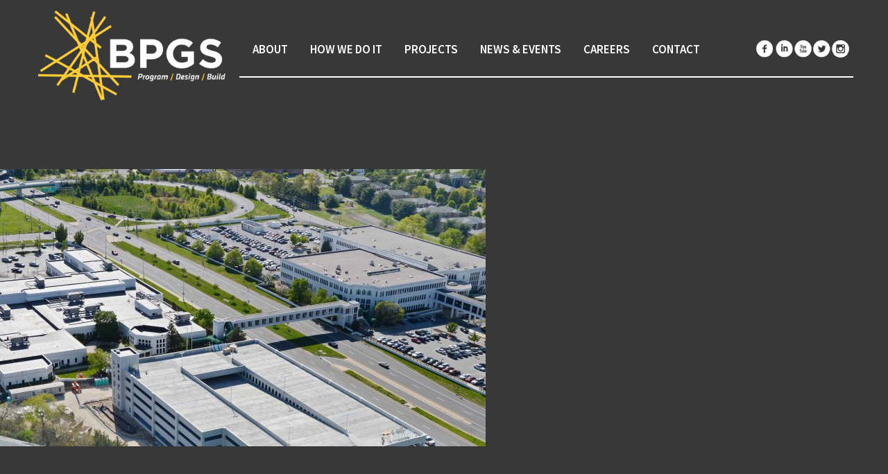

--- FILE ---
content_type: text/html; charset=UTF-8
request_url: https://bpgsconstruction.com/tag/construction-newark-delaware/
body_size: 10203
content:
<!doctype html>
<html lang="en-US" class="no-js">
	<head>
		<meta charset="UTF-8">
		<title>Construction Newark Delaware Archives - BPGS Construction : BPGS Construction</title>

        <link href="https://bpgsconstruction.com/wp-content/themes/bpgs/images/favicon.ico" rel="shortcut icon" type="image/x-icon">
        <link href="https://bpgsconstruction.com/wp-content/themes/bpgs/images/favicon.ico" rel="icon" type="image/x-icon">

		<meta http-equiv="X-UA-Compatible" content="IE=edge">
		<meta name="viewport" content="width=device-width,initial-scale=1.0">
		<meta name="description" content="BPGS Construction LLC (BPGS) is a multi-disciplined construction management and general contracting affiliate of The Buccini/Pollin Group">

		<meta name='robots' content='index, follow, max-image-preview:large, max-snippet:-1, max-video-preview:-1' />

	<!-- This site is optimized with the Yoast SEO plugin v25.7 - https://yoast.com/wordpress/plugins/seo/ -->
	<link rel="canonical" href="https://bpgsconstruction.com/tag/construction-newark-delaware/" />
	<meta property="og:locale" content="en_US" />
	<meta property="og:type" content="article" />
	<meta property="og:title" content="Construction Newark Delaware Archives - BPGS Construction" />
	<meta property="og:url" content="https://bpgsconstruction.com/tag/construction-newark-delaware/" />
	<meta property="og:site_name" content="BPGS Construction" />
	<meta name="twitter:card" content="summary_large_image" />
	<meta name="twitter:site" content="@bpgs_" />
	<script type="application/ld+json" class="yoast-schema-graph">{"@context":"https://schema.org","@graph":[{"@type":"CollectionPage","@id":"https://bpgsconstruction.com/tag/construction-newark-delaware/","url":"https://bpgsconstruction.com/tag/construction-newark-delaware/","name":"Construction Newark Delaware Archives - BPGS Construction","isPartOf":{"@id":"https://bpgsconstruction.com/#website"},"primaryImageOfPage":{"@id":"https://bpgsconstruction.com/tag/construction-newark-delaware/#primaryimage"},"image":{"@id":"https://bpgsconstruction.com/tag/construction-newark-delaware/#primaryimage"},"thumbnailUrl":"https://bpgsconstruction.com/wp-content/uploads/2016/02/DSC_0799.jpg","breadcrumb":{"@id":"https://bpgsconstruction.com/tag/construction-newark-delaware/#breadcrumb"},"inLanguage":"en-US"},{"@type":"ImageObject","inLanguage":"en-US","@id":"https://bpgsconstruction.com/tag/construction-newark-delaware/#primaryimage","url":"https://bpgsconstruction.com/wp-content/uploads/2016/02/DSC_0799.jpg","contentUrl":"https://bpgsconstruction.com/wp-content/uploads/2016/02/DSC_0799.jpg","width":4556,"height":2057},{"@type":"BreadcrumbList","@id":"https://bpgsconstruction.com/tag/construction-newark-delaware/#breadcrumb","itemListElement":[{"@type":"ListItem","position":1,"name":"Home","item":"https://bpgsconstruction.com/"},{"@type":"ListItem","position":2,"name":"Construction Newark Delaware"}]},{"@type":"WebSite","@id":"https://bpgsconstruction.com/#website","url":"https://bpgsconstruction.com/","name":"BPGS Construction","description":"BPGS Construction LLC (BPGS) is a multi-disciplined construction management and general contracting affiliate of The Buccini/Pollin Group","publisher":{"@id":"https://bpgsconstruction.com/#organization"},"potentialAction":[{"@type":"SearchAction","target":{"@type":"EntryPoint","urlTemplate":"https://bpgsconstruction.com/?s={search_term_string}"},"query-input":{"@type":"PropertyValueSpecification","valueRequired":true,"valueName":"search_term_string"}}],"inLanguage":"en-US"},{"@type":"Organization","@id":"https://bpgsconstruction.com/#organization","name":"BPGS Construction","url":"https://bpgsconstruction.com/","logo":{"@type":"ImageObject","inLanguage":"en-US","@id":"https://bpgsconstruction.com/#/schema/logo/image/","url":"https://bpgsconstruction.com/wp-content/uploads/2025/01/BPGS_Logo_4c.png","contentUrl":"https://bpgsconstruction.com/wp-content/uploads/2025/01/BPGS_Logo_4c.png","width":2550,"height":3300,"caption":"BPGS Construction"},"image":{"@id":"https://bpgsconstruction.com/#/schema/logo/image/"},"sameAs":["https://www.facebook.com/BPGSConstruction","https://x.com/bpgs_"]}]}</script>
	<!-- / Yoast SEO plugin. -->


<link rel='dns-prefetch' href='//ajax.googleapis.com' />
<link rel='dns-prefetch' href='//cdnjs.cloudflare.com' />
<link rel='dns-prefetch' href='//maxcdn.bootstrapcdn.com' />

		<!-- This site uses the Google Analytics by MonsterInsights plugin v9.11.1 - Using Analytics tracking - https://www.monsterinsights.com/ -->
							<script src="//www.googletagmanager.com/gtag/js?id=G-SS9Z51VREN"  data-cfasync="false" data-wpfc-render="false" type="text/javascript" async></script>
			<script data-cfasync="false" data-wpfc-render="false" type="text/javascript">
				var mi_version = '9.11.1';
				var mi_track_user = true;
				var mi_no_track_reason = '';
								var MonsterInsightsDefaultLocations = {"page_location":"https:\/\/bpgsconstruction.com\/tag\/construction-newark-delaware\/"};
								if ( typeof MonsterInsightsPrivacyGuardFilter === 'function' ) {
					var MonsterInsightsLocations = (typeof MonsterInsightsExcludeQuery === 'object') ? MonsterInsightsPrivacyGuardFilter( MonsterInsightsExcludeQuery ) : MonsterInsightsPrivacyGuardFilter( MonsterInsightsDefaultLocations );
				} else {
					var MonsterInsightsLocations = (typeof MonsterInsightsExcludeQuery === 'object') ? MonsterInsightsExcludeQuery : MonsterInsightsDefaultLocations;
				}

								var disableStrs = [
										'ga-disable-G-SS9Z51VREN',
									];

				/* Function to detect opted out users */
				function __gtagTrackerIsOptedOut() {
					for (var index = 0; index < disableStrs.length; index++) {
						if (document.cookie.indexOf(disableStrs[index] + '=true') > -1) {
							return true;
						}
					}

					return false;
				}

				/* Disable tracking if the opt-out cookie exists. */
				if (__gtagTrackerIsOptedOut()) {
					for (var index = 0; index < disableStrs.length; index++) {
						window[disableStrs[index]] = true;
					}
				}

				/* Opt-out function */
				function __gtagTrackerOptout() {
					for (var index = 0; index < disableStrs.length; index++) {
						document.cookie = disableStrs[index] + '=true; expires=Thu, 31 Dec 2099 23:59:59 UTC; path=/';
						window[disableStrs[index]] = true;
					}
				}

				if ('undefined' === typeof gaOptout) {
					function gaOptout() {
						__gtagTrackerOptout();
					}
				}
								window.dataLayer = window.dataLayer || [];

				window.MonsterInsightsDualTracker = {
					helpers: {},
					trackers: {},
				};
				if (mi_track_user) {
					function __gtagDataLayer() {
						dataLayer.push(arguments);
					}

					function __gtagTracker(type, name, parameters) {
						if (!parameters) {
							parameters = {};
						}

						if (parameters.send_to) {
							__gtagDataLayer.apply(null, arguments);
							return;
						}

						if (type === 'event') {
														parameters.send_to = monsterinsights_frontend.v4_id;
							var hookName = name;
							if (typeof parameters['event_category'] !== 'undefined') {
								hookName = parameters['event_category'] + ':' + name;
							}

							if (typeof MonsterInsightsDualTracker.trackers[hookName] !== 'undefined') {
								MonsterInsightsDualTracker.trackers[hookName](parameters);
							} else {
								__gtagDataLayer('event', name, parameters);
							}
							
						} else {
							__gtagDataLayer.apply(null, arguments);
						}
					}

					__gtagTracker('js', new Date());
					__gtagTracker('set', {
						'developer_id.dZGIzZG': true,
											});
					if ( MonsterInsightsLocations.page_location ) {
						__gtagTracker('set', MonsterInsightsLocations);
					}
										__gtagTracker('config', 'G-SS9Z51VREN', {"forceSSL":"true","link_attribution":"true"} );
										window.gtag = __gtagTracker;										(function () {
						/* https://developers.google.com/analytics/devguides/collection/analyticsjs/ */
						/* ga and __gaTracker compatibility shim. */
						var noopfn = function () {
							return null;
						};
						var newtracker = function () {
							return new Tracker();
						};
						var Tracker = function () {
							return null;
						};
						var p = Tracker.prototype;
						p.get = noopfn;
						p.set = noopfn;
						p.send = function () {
							var args = Array.prototype.slice.call(arguments);
							args.unshift('send');
							__gaTracker.apply(null, args);
						};
						var __gaTracker = function () {
							var len = arguments.length;
							if (len === 0) {
								return;
							}
							var f = arguments[len - 1];
							if (typeof f !== 'object' || f === null || typeof f.hitCallback !== 'function') {
								if ('send' === arguments[0]) {
									var hitConverted, hitObject = false, action;
									if ('event' === arguments[1]) {
										if ('undefined' !== typeof arguments[3]) {
											hitObject = {
												'eventAction': arguments[3],
												'eventCategory': arguments[2],
												'eventLabel': arguments[4],
												'value': arguments[5] ? arguments[5] : 1,
											}
										}
									}
									if ('pageview' === arguments[1]) {
										if ('undefined' !== typeof arguments[2]) {
											hitObject = {
												'eventAction': 'page_view',
												'page_path': arguments[2],
											}
										}
									}
									if (typeof arguments[2] === 'object') {
										hitObject = arguments[2];
									}
									if (typeof arguments[5] === 'object') {
										Object.assign(hitObject, arguments[5]);
									}
									if ('undefined' !== typeof arguments[1].hitType) {
										hitObject = arguments[1];
										if ('pageview' === hitObject.hitType) {
											hitObject.eventAction = 'page_view';
										}
									}
									if (hitObject) {
										action = 'timing' === arguments[1].hitType ? 'timing_complete' : hitObject.eventAction;
										hitConverted = mapArgs(hitObject);
										__gtagTracker('event', action, hitConverted);
									}
								}
								return;
							}

							function mapArgs(args) {
								var arg, hit = {};
								var gaMap = {
									'eventCategory': 'event_category',
									'eventAction': 'event_action',
									'eventLabel': 'event_label',
									'eventValue': 'event_value',
									'nonInteraction': 'non_interaction',
									'timingCategory': 'event_category',
									'timingVar': 'name',
									'timingValue': 'value',
									'timingLabel': 'event_label',
									'page': 'page_path',
									'location': 'page_location',
									'title': 'page_title',
									'referrer' : 'page_referrer',
								};
								for (arg in args) {
																		if (!(!args.hasOwnProperty(arg) || !gaMap.hasOwnProperty(arg))) {
										hit[gaMap[arg]] = args[arg];
									} else {
										hit[arg] = args[arg];
									}
								}
								return hit;
							}

							try {
								f.hitCallback();
							} catch (ex) {
							}
						};
						__gaTracker.create = newtracker;
						__gaTracker.getByName = newtracker;
						__gaTracker.getAll = function () {
							return [];
						};
						__gaTracker.remove = noopfn;
						__gaTracker.loaded = true;
						window['__gaTracker'] = __gaTracker;
					})();
									} else {
										console.log("");
					(function () {
						function __gtagTracker() {
							return null;
						}

						window['__gtagTracker'] = __gtagTracker;
						window['gtag'] = __gtagTracker;
					})();
									}
			</script>
							<!-- / Google Analytics by MonsterInsights -->
		<style id='wp-img-auto-sizes-contain-inline-css' type='text/css'>
img:is([sizes=auto i],[sizes^="auto," i]){contain-intrinsic-size:3000px 1500px}
/*# sourceURL=wp-img-auto-sizes-contain-inline-css */
</style>
<style id='wp-emoji-styles-inline-css' type='text/css'>

	img.wp-smiley, img.emoji {
		display: inline !important;
		border: none !important;
		box-shadow: none !important;
		height: 1em !important;
		width: 1em !important;
		margin: 0 0.07em !important;
		vertical-align: -0.1em !important;
		background: none !important;
		padding: 0 !important;
	}
/*# sourceURL=wp-emoji-styles-inline-css */
</style>
<style id='wp-block-library-inline-css' type='text/css'>
:root{--wp-block-synced-color:#7a00df;--wp-block-synced-color--rgb:122,0,223;--wp-bound-block-color:var(--wp-block-synced-color);--wp-editor-canvas-background:#ddd;--wp-admin-theme-color:#007cba;--wp-admin-theme-color--rgb:0,124,186;--wp-admin-theme-color-darker-10:#006ba1;--wp-admin-theme-color-darker-10--rgb:0,107,160.5;--wp-admin-theme-color-darker-20:#005a87;--wp-admin-theme-color-darker-20--rgb:0,90,135;--wp-admin-border-width-focus:2px}@media (min-resolution:192dpi){:root{--wp-admin-border-width-focus:1.5px}}.wp-element-button{cursor:pointer}:root .has-very-light-gray-background-color{background-color:#eee}:root .has-very-dark-gray-background-color{background-color:#313131}:root .has-very-light-gray-color{color:#eee}:root .has-very-dark-gray-color{color:#313131}:root .has-vivid-green-cyan-to-vivid-cyan-blue-gradient-background{background:linear-gradient(135deg,#00d084,#0693e3)}:root .has-purple-crush-gradient-background{background:linear-gradient(135deg,#34e2e4,#4721fb 50%,#ab1dfe)}:root .has-hazy-dawn-gradient-background{background:linear-gradient(135deg,#faaca8,#dad0ec)}:root .has-subdued-olive-gradient-background{background:linear-gradient(135deg,#fafae1,#67a671)}:root .has-atomic-cream-gradient-background{background:linear-gradient(135deg,#fdd79a,#004a59)}:root .has-nightshade-gradient-background{background:linear-gradient(135deg,#330968,#31cdcf)}:root .has-midnight-gradient-background{background:linear-gradient(135deg,#020381,#2874fc)}:root{--wp--preset--font-size--normal:16px;--wp--preset--font-size--huge:42px}.has-regular-font-size{font-size:1em}.has-larger-font-size{font-size:2.625em}.has-normal-font-size{font-size:var(--wp--preset--font-size--normal)}.has-huge-font-size{font-size:var(--wp--preset--font-size--huge)}.has-text-align-center{text-align:center}.has-text-align-left{text-align:left}.has-text-align-right{text-align:right}.has-fit-text{white-space:nowrap!important}#end-resizable-editor-section{display:none}.aligncenter{clear:both}.items-justified-left{justify-content:flex-start}.items-justified-center{justify-content:center}.items-justified-right{justify-content:flex-end}.items-justified-space-between{justify-content:space-between}.screen-reader-text{border:0;clip-path:inset(50%);height:1px;margin:-1px;overflow:hidden;padding:0;position:absolute;width:1px;word-wrap:normal!important}.screen-reader-text:focus{background-color:#ddd;clip-path:none;color:#444;display:block;font-size:1em;height:auto;left:5px;line-height:normal;padding:15px 23px 14px;text-decoration:none;top:5px;width:auto;z-index:100000}html :where(.has-border-color){border-style:solid}html :where([style*=border-top-color]){border-top-style:solid}html :where([style*=border-right-color]){border-right-style:solid}html :where([style*=border-bottom-color]){border-bottom-style:solid}html :where([style*=border-left-color]){border-left-style:solid}html :where([style*=border-width]){border-style:solid}html :where([style*=border-top-width]){border-top-style:solid}html :where([style*=border-right-width]){border-right-style:solid}html :where([style*=border-bottom-width]){border-bottom-style:solid}html :where([style*=border-left-width]){border-left-style:solid}html :where(img[class*=wp-image-]){height:auto;max-width:100%}:where(figure){margin:0 0 1em}html :where(.is-position-sticky){--wp-admin--admin-bar--position-offset:var(--wp-admin--admin-bar--height,0px)}@media screen and (max-width:600px){html :where(.is-position-sticky){--wp-admin--admin-bar--position-offset:0px}}

/*# sourceURL=wp-block-library-inline-css */
</style>
<style id='classic-theme-styles-inline-css' type='text/css'>
/*! This file is auto-generated */
.wp-block-button__link{color:#fff;background-color:#32373c;border-radius:9999px;box-shadow:none;text-decoration:none;padding:calc(.667em + 2px) calc(1.333em + 2px);font-size:1.125em}.wp-block-file__button{background:#32373c;color:#fff;text-decoration:none}
/*# sourceURL=/wp-includes/css/classic-themes.min.css */
</style>
<link rel='stylesheet' id='jquery-ui-style-css' href='https://ajax.googleapis.com/ajax/libs/jqueryui/1.11.4/themes/ui-darkness/jquery-ui.css?ver=1.11.4' media='all' />
<link rel='stylesheet' id='normalize-css' href='https://bpgsconstruction.com/wp-content/themes/bpgs/normalize.css?ver=1.0' media='all' />
<link rel='stylesheet' id='html5blank-css' href='https://bpgsconstruction.com/wp-content/themes/bpgs/style.css?ver=1.1' media='all' />
<link rel='stylesheet' id='font-awesome-css' href='//maxcdn.bootstrapcdn.com/font-awesome/4.7.0/css/font-awesome.min.css?ver=6.9' media='all' />
<script type="text/javascript" src="//ajax.googleapis.com/ajax/libs/jquery/1.10.2/jquery.min.js?ver=1.9.1" id="jquery-js"></script>
<script type="text/javascript" src="//cdnjs.cloudflare.com/ajax/libs/conditionizr.js/4.0.0/conditionizr.js?ver=4.0.0" id="conditionizr-js"></script>
<script type="text/javascript" src="//cdnjs.cloudflare.com/ajax/libs/modernizr/2.7.1/modernizr.min.js?ver=2.6.2" id="modernizr-js"></script>
<script type="text/javascript" src="https://bpgsconstruction.com/wp-content/themes/bpgs/js/scripts.js?ver=1.0.0" id="html5blankscripts-js"></script>
<script type="text/javascript" src="https://bpgsconstruction.com/wp-content/plugins/google-analytics-premium/assets/js/frontend-gtag.min.js?ver=9.11.1" id="monsterinsights-frontend-script-js" async="async" data-wp-strategy="async"></script>
<script data-cfasync="false" data-wpfc-render="false" type="text/javascript" id='monsterinsights-frontend-script-js-extra'>/* <![CDATA[ */
var monsterinsights_frontend = {"js_events_tracking":"true","download_extensions":"doc,pdf,ppt,zip,xls,docx,pptx,xlsx","inbound_paths":"[{\"path\":\"\\\/go\\\/\",\"label\":\"affiliate\"},{\"path\":\"\\\/recommend\\\/\",\"label\":\"affiliate\"}]","home_url":"https:\/\/bpgsconstruction.com","hash_tracking":"false","v4_id":"G-SS9Z51VREN"};/* ]]> */
</script>
<link rel="https://api.w.org/" href="https://bpgsconstruction.com/wp-json/" /><link rel="alternate" title="JSON" type="application/json" href="https://bpgsconstruction.com/wp-json/wp/v2/tags/35" /><link rel="icon" href="https://bpgsconstruction.com/wp-content/uploads/2025/03/Untitled-design-6-120x120.png" sizes="32x32" />
<link rel="icon" href="https://bpgsconstruction.com/wp-content/uploads/2025/03/Untitled-design-6-250x250.png" sizes="192x192" />
<link rel="apple-touch-icon" href="https://bpgsconstruction.com/wp-content/uploads/2025/03/Untitled-design-6-250x250.png" />
<meta name="msapplication-TileImage" content="https://bpgsconstruction.com/wp-content/uploads/2025/03/Untitled-design-6-400x400.png" />
		<script>
        // conditionizr.com
        // configure environment tests
        conditionizr.config({
            assets: 'https://bpgsconstruction.com/wp-content/themes/bpgs',
            tests: {}
        });
        </script>
		
		<!-- WAYPOINTS -->
		<script src="https://bpgsconstruction.com/wp-content/themes/bpgs/js/waypoints.min.js" type="text/javascript"></script>
		
		<!-- FANCYBOX -->
		<link rel="stylesheet" href="https://bpgsconstruction.com/wp-content/themes/bpgs/js/fancybox/jquery.fancybox.css" type="text/css" media="screen" />
		<script type="text/javascript" src="https://bpgsconstruction.com/wp-content/themes/bpgs/js/fancybox/jquery.fancybox.pack.js"></script>
		
		<!-- CUSTOMSELECT -->
		<script type="text/javascript" src="https://bpgsconstruction.com/wp-content/themes/bpgs/js/jquery.customSelect.js"></script>
		<script>
(function(i,s,o,g,r,a,m){i['GoogleAnalyticsObject']=r;i[r]=i[r]||function(){
(i[r].q=i[r].q||[]).push(arguments)},i[r].l=1*new Date();a=s.createElement(o),
m=s.getElementsByTagName(o)[0];a.async=1;a.src=g;m.parentNode.insertBefore(a,m)
})(window,document,'script','//www.google-analytics.com/analytics.js','ga');

ga('create', 'UA-44323624-13', 'auto');
ga('send', 'pageview');

</script>
	<meta name="generator" content="WP Rocket 3.20.3" data-wpr-features="wpr_preload_links wpr_desktop" /></head>
	
	

	<body class="archive tag tag-construction-newark-delaware tag-35 wp-theme-bpgs">
	
	
	


	<div data-rocket-location-hash="31ed476d1e4b5de7b130b556cedc66ca" class="header-page-back-small">
	

<header data-rocket-location-hash="b4ccbad8b4914572fdc10caf70fb06b4" class="header container">

	<div data-rocket-location-hash="8cf8b233c168af269a213b6e05d249f9" class="row">
	
		<div class="span25 header-left">
			<a href="https://bpgsconstruction.com" class="logo-img-container"><img src="https://bpgsconstruction.com/wp-content/themes/bpgs/images/bpgs-logo.png" alt="BPGS Construction" class="logo-img" /></a>
		</div>
		<div class="span75 white-bottom header-right">
			<nav>
				<ul id="menu-main-menu" class="menu"><li id="menu-item-176" class="mobile-menu menu-item menu-item-type-custom menu-item-object-custom menu-item-176"><a href="#">MENU</a></li>
<li id="menu-item-942" class="menu-item menu-item-type-custom menu-item-object-custom menu-item-has-children menu-item-942"><a>About</a>
<ul class="sub-menu">
	<li id="menu-item-207" class="menu-item menu-item-type-post_type menu-item-object-page menu-item-207"><a href="https://bpgsconstruction.com/who-we-are/">WHO WE ARE</a></li>
	<li id="menu-item-208" class="menu-item menu-item-type-post_type menu-item-object-page menu-item-208"><a href="https://bpgsconstruction.com/our-people/">Our People</a></li>
	<li id="menu-item-209" class="menu-item menu-item-type-post_type menu-item-object-page menu-item-209"><a href="https://bpgsconstruction.com/our-awards/">Our Awards</a></li>
</ul>
</li>
<li id="menu-item-177" class="menu-item menu-item-type-post_type menu-item-object-page menu-item-177"><a href="https://bpgsconstruction.com/our-services/">How We Do It</a></li>
<li id="menu-item-25" class="menu-item menu-item-type-post_type menu-item-object-page menu-item-25"><a href="https://bpgsconstruction.com/projects/">Projects</a></li>
<li id="menu-item-66" class="menu-item menu-item-type-post_type menu-item-object-page menu-item-66"><a href="https://bpgsconstruction.com/news-events/">News &#038; Events</a></li>
<li id="menu-item-413" class="menu-item menu-item-type-post_type menu-item-object-page menu-item-413"><a href="https://bpgsconstruction.com/careers/">Careers</a></li>
<li id="menu-item-153" class="menu-item menu-item-type-post_type menu-item-object-page menu-item-153"><a href="https://bpgsconstruction.com/contact/">Contact</a></li>
</ul>			</nav>
			
			<ul class="social-menu">
				<li><a href="https://www.facebook.com/BPGSConstruction" class="facebook" title="facebook" target="_blank"></a></li><li><a href="https://www.linkedin.com/company/bpgs-construction" class="linkedin" target="_blank" title="linkedin"></a></li><li><a href="https://www.youtube.com/channel/UC81cJhJcokGn-Flxl0PbaXg" class="youtube" title="youtube" target="_blank"></a></li><li><a href="https://twitter.com/BPGS_" class="twitter" title="twitter" target="_blank"></a></li><li><a href="http://instagram.com/bpgs_construction" class="instagram" title="instagram" target="_blank"></a></li>
			</ul>
			<div data-rocket-location-hash="02359f913691b0f71dccb921293d532c" class="clear"></div>	
		</div>	
		
		<div data-rocket-location-hash="efd4e198d77daa3e330951be43db3c6c" class="clear"></div>		
	</div>
	<div data-rocket-location-hash="6b920dfb11afd5a46fa4185dfca516ad" class="clear"></div>


</header>



<!-- END ALL IF/ELSE of CUSTOM POST TYPES OR HOME PAGE -->
<div data-rocket-location-hash="01a64480189459056b5a75addc559f5b" class="clear"></div>
</div>

<div data-rocket-location-hash="f23c790c66d2ad4c396dc3b22ad67deb" class="clear"></div>
	<main data-rocket-location-hash="585741541fe125dd899ae85a47e95029" role="main">
		<!-- section -->
		<section data-rocket-location-hash="e05e912452c7778a5d9bc2ae5a0d852d">

			<h1>Tag Archive: Construction Newark Delaware</h1>

			
	<!-- article -->
	<article data-rocket-location-hash="70cf1333f8297bd64d56721d3418f751" id="post-1401" class="post-1401 post type-post status-publish format-standard has-post-thumbnail hentry category-featured category-uncategorized tag-bpgs-construction tag-bpgs-construction-in-the-news tag-bpgs-construction-services tag-commercial-space-construction tag-construction-company tag-construction-jobs tag-construction-jobs-wilmington-de tag-construction-newark-delaware tag-construction-wilmington-de tag-energy-efficient">

		<!-- post thumbnail -->
					<a href="https://bpgsconstruction.com/team-completes-electrical-infrastructure-upgrade-for-jp-morgan-chase-bank-co-and-iron-hill-corporate-center/" title="Team Completes Electrical Infrastructure Upgrade for JP Morgan Chase Bank &#038; Co. and Iron Hill Corporate Center">
				<img src="https://bpgsconstruction.com/wp-content/uploads/2016/02/DSC_0799-700x400.jpg" class="attachment-news-banner size-news-banner wp-post-image" alt="" decoding="async" fetchpriority="high" />			</a>
				<!-- /post thumbnail -->

		<!-- post title -->
		<h1>
			<a href="https://bpgsconstruction.com/team-completes-electrical-infrastructure-upgrade-for-jp-morgan-chase-bank-co-and-iron-hill-corporate-center/" title="Team Completes Electrical Infrastructure Upgrade for JP Morgan Chase Bank &#038; Co. and Iron Hill Corporate Center">Team Completes Electrical Infrastructure Upgrade for JP Morgan Chase Bank &#038; Co. and Iron Hill Corporate Center</a>
		</h1>
		<!-- /post title -->

		<!-- post details -->
		<span class="date">February 9, 2016 6:43 pm</span>
		<!-- /post details -->

		<p>The BPGS Construction team has been eager to announce the completion of a significant and highly technical high voltage electrical... <a class="view-article" href="https://bpgsconstruction.com/team-completes-electrical-infrastructure-upgrade-for-jp-morgan-chase-bank-co-and-iron-hill-corporate-center/">View Article</a></p>
		
	</article>
	<!-- /article -->


	<!-- article -->
	<article data-rocket-location-hash="33fcbc491075616e8e21833a11272188" id="post-1211" class="post-1211 post type-post status-publish format-standard has-post-thumbnail hentry category-uncategorized tag-bpgs-construction tag-bpgs-construction-services tag-commercial-space-construction tag-construction-company tag-construction-jobs tag-construction-newark-delaware tag-construction-wilmington-de tag-construction-wilmington-delaware tag-hotel-construction tag-project-manager-construction-jobs tag-residential-construction tag-senior-construction-jobs">

		<!-- post thumbnail -->
					<a href="https://bpgsconstruction.com/dragos-journey-to-bpgs-construction-and-why-he-has-called-it-home-for-10-years/" title="Drago&#8217;s Journey to BPGS Construction and Why He has Called it Home for 10 Years">
				<img src="https://bpgsconstruction.com/wp-content/uploads/2015/07/X12A1198-700x400.jpg" class="attachment-news-banner size-news-banner wp-post-image" alt="Drago at BPGS construction" decoding="async" />			</a>
				<!-- /post thumbnail -->

		<!-- post title -->
		<h1>
			<a href="https://bpgsconstruction.com/dragos-journey-to-bpgs-construction-and-why-he-has-called-it-home-for-10-years/" title="Drago&#8217;s Journey to BPGS Construction and Why He has Called it Home for 10 Years">Drago&#8217;s Journey to BPGS Construction and Why He has Called it Home for 10 Years</a>
		</h1>
		<!-- /post title -->

		<!-- post details -->
		<span class="date">August 6, 2015 9:00 am</span>
		<!-- /post details -->

		<p>Drago has had an interesting journey from working on the design-end of projects to the developer side, learn more about... <a class="view-article" href="https://bpgsconstruction.com/dragos-journey-to-bpgs-construction-and-why-he-has-called-it-home-for-10-years/">View Article</a></p>
		
	</article>
	<!-- /article -->


	<!-- article -->
	<article data-rocket-location-hash="179808652a370f8f4c74da3695e0bf71" id="post-1079" class="post-1079 post type-post status-publish format-standard has-post-thumbnail hentry category-featured tag-bpgs-construction tag-bpgs-construction-services tag-commercial-space-construction tag-construction-company tag-construction-newark-delaware">

		<!-- post thumbnail -->
					<a href="https://bpgsconstruction.com/combining-old-and-new-in-perfect-harmony-the-university-of-delaware-campus-bookstore/" title="Combining Old and New in Perfect Harmony: The University of Delaware Campus BookStore">
				<img src="https://bpgsconstruction.com/wp-content/uploads/2015/04/DigBoo21SMALL1-700x400.jpg" class="attachment-news-banner size-news-banner wp-post-image" alt="University of Delaware Books Store Commercial Construction by BPGS Construction" decoding="async" />			</a>
				<!-- /post thumbnail -->

		<!-- post title -->
		<h1>
			<a href="https://bpgsconstruction.com/combining-old-and-new-in-perfect-harmony-the-university-of-delaware-campus-bookstore/" title="Combining Old and New in Perfect Harmony: The University of Delaware Campus BookStore">Combining Old and New in Perfect Harmony: The University of Delaware Campus BookStore</a>
		</h1>
		<!-- /post title -->

		<!-- post details -->
		<span class="date">April 23, 2015 8:00 am</span>
		<!-- /post details -->

		<p>In the construction world, having the ability to combine historical buildings with new construction is truly an art. The 38,000... <a class="view-article" href="https://bpgsconstruction.com/combining-old-and-new-in-perfect-harmony-the-university-of-delaware-campus-bookstore/">View Article</a></p>
		
	</article>
	<!-- /article -->



			<!-- pagination -->
<div data-rocket-location-hash="6fcdbe8cd4f085892cabae24af5918a0" class="pagination">
	</div>
<!-- /pagination -->

		</section>
		<!-- /section -->
	</main>

<!-- sidebar -->
<aside class="sidebar" role="complementary">

	
	<div class="sidebar-widget">
		<div id="search-2" class="widget_search"><!-- search -->
<form class="search" method="get" action="https://bpgsconstruction.com" role="search">
	<input class="search-input" type="search" name="s" placeholder="To search, type and hit enter.">
	<button class="search-submit" type="submit" role="button">Search</button>
</form>
<!-- /search -->
</div><div id="s2_form_widget-2" class="s2_form_widget"><h3>Subscribe for Updates</h3><div class="subscribe search "><form name="s2formwidget" method="post" action="https://bpgsconstruction.com/news-events/"><input type="hidden" name="ip" value="161.35.11.81" /><span style="display:none !important"><label for="firstname">Leave This Blank:</label><input type="text" id="firstname" name="firstname" /><label for="lastname">Leave This Blank Too:</label><input type="text" id="lastname" name="lastname" /><label for="uri">Do Not Change This:</label><input type="text" id="uri" name="uri" value="http://" /></span><p><label for="s2email">Your email:</label><br><input type="email" name="email" id="s2email" value="Enter email address..." size="20" onfocus="if (this.value === 'Enter email address...') {this.value = '';}" onblur="if (this.value === '') {this.value = 'Enter email address...';}" /></p><p><input type="submit" name="subscribe" value="Subscribe" /></p></form>
</div></div>	</div>

	<div class="sidebar-widget">
			</div>

</aside>
<!-- /sidebar -->

<footer data-rocket-location-hash="c3c71bd8c238839c72e45908b661c977">


	<div data-rocket-location-hash="13572f27faeed5b6ba854ac6f2f8154d" class="small-row">
	
		<div data-rocket-location-hash="39a674220c728b5db66d783bad98c998" class="span35">
			<a href="https://bpgsconstruction.com"><img src="https://bpgsconstruction.com/wp-content/themes/bpgs/images/bpgs-logo-gray.png" alt="" class="logoimg" /></a>
			<div class="clear" style="height:15px;"></div>
			<!-- BEGIN: Constant Contact Email List Form Button --><div align="center"><a href="http://visitor.r20.constantcontact.com/d.jsp?llr=ymq8tbsab&amp;p=oi&amp;m=1118893359512&amp;sit=clu7x7ejb&amp;f=d040399a-21d7-4d2f-af4b-fbff9f4e5cae" target="blank" class="button" style="font-size:14px;line-height:16px;font-style:normal;border: 1px solid rgb(91, 91, 91); color: rgb(91, 91, 91); display: inline-block; padding: 8px 10px; text-shadow: none; border-top-left-radius: 0px; border-top-right-radius: 0px; border-bottom-right-radius: 0px; border-bottom-left-radius: 0px; background-color: rgb(232, 232, 232);">Sign Up for Email Updates</a><!-- BEGIN: Email Marketing you can trust --><div id="ctct_button_footer" align="center" style="font-family:Arial,Helvetica,sans-serif;font-size:10px;color:#999999;margin-top: 2px;">For Email Newsletters you can trust.</div></div>
			<div data-rocket-location-hash="4b4ca26e02caa69e66f08d43de79c236" class="clear"></div>
		</div>
		<div data-rocket-location-hash="5761f5d29592f2e2bf9b09e7f75f69e0" class="span5"></div>
		<div data-rocket-location-hash="a39a1f798ca95a6299e3bb98b809ebd3" class="span20">
			<h3><a href="https://bpgsconstruction.com/who-we-are/">WHO WE ARE</a></h3>
			<ul>
				<li><a href="https://bpgsconstruction.com/our-people/">OUR PEOPLE</a></li>
				<li><a href="https://bpgsconstruction.com/news-events/">NEWS + EVENTS</a></li>
				<li><a href="https://bpgsconstruction.com/our-awards/">OUR AWARDS</a></li>
			</ul>
		</div>
		<div data-rocket-location-hash="a9f4c0ded19718b81cbbeac97e61cde6" class="span20">
			<h3><a href="https://bpgsconstruction.com/our-services/">HOW WE DO IT</a></h3>
			<ul>
				<li><a href="https://bpgsconstruction.com/our-services/#program-full">PROGRAM</a></li>
				<li><a href="https://bpgsconstruction.com/our-services/#design-full">DESIGN</a></li>
				<li><a href="https://bpgsconstruction.com/our-services/#build-full">BUILD</a></li>
			</ul>
		</div>
		<div data-rocket-location-hash="489a451cbfd09704304df0728c4d2138" class="span20">
			<h3><a href="https://bpgsconstruction.com/projects/">PROJECTS</a></h3>
			
			<ul>
				<li><a href="https://bpgsconstruction.com/property-type/hospitality/">Hospitality</a></li><li><a href="https://bpgsconstruction.com/property-type/office/">Office</a></li><li><a href="https://bpgsconstruction.com/property-type/residential-mixed-use/">Residential / Mixed-Use</a></li><li><a href="https://bpgsconstruction.com/property-type/featured/">Featured</a></li><li><a href="https://bpgsconstruction.com/property-type/commercial/">Commercial</a></li><li><a href="https://bpgsconstruction.com/property-type/retail/">Retail</a></li><li><a href="https://bpgsconstruction.com/property-type/sports-entertainment/">Sports &amp; Entertainment</a></li><li><a href="https://bpgsconstruction.com/property-type/institution-non-profit/">Institution &amp; Non-Profit</a></li><li><a href="https://bpgsconstruction.com/property-type/higher-education/">Higher Education</a></li>			</ul>
		</div>
	
	
	
	<div class="clear"></div>
	</div>
	
	<div data-rocket-location-hash="d32f68544e5a8c3a588cb6428471ca84" class="small-row">
	
		<div data-rocket-location-hash="07ee1802baf5569ec77bdd6288583afe" class="span100">
			<ul class="copy-footer">
				<li class="strong"><a href="https://www.facebook.com/BPGSConstruction" target="_blank">FACEBOOK</a></li>
				<li class="strong"><a href="https://www.youtube.com/channel/UC81cJhJcokGn-Flxl0PbaXg" target="_blank">YOUTUBE</a></li>
				<li><a href="https://bpgsconstruction.com/careers/">CAREERS</a></li>
				
				<li><a href="https://bpgsconstruction.com/contact/">CONTACT</a></li>
			</ul>
		</div>
	
	<div class="clear"></div>
	</div>


<div class="clear"></div>
</footer>



	<script>var rocket_beacon_data = {"ajax_url":"https:\/\/bpgsconstruction.com\/wp-admin\/admin-ajax.php","nonce":"ba1237e1e1","url":"https:\/\/bpgsconstruction.com\/tag\/construction-newark-delaware","is_mobile":false,"width_threshold":1600,"height_threshold":700,"delay":500,"debug":null,"status":{"atf":true,"lrc":true,"preconnect_external_domain":true},"elements":"img, video, picture, p, main, div, li, svg, section, header, span","lrc_threshold":1800,"preconnect_external_domain_elements":["link","script","iframe"],"preconnect_external_domain_exclusions":["static.cloudflareinsights.com","rel=\"profile\"","rel=\"preconnect\"","rel=\"dns-prefetch\"","rel=\"icon\""]}</script><script data-name="wpr-wpr-beacon" src='https://bpgsconstruction.com/wp-content/plugins/wp-rocket/assets/js/wpr-beacon.min.js' async></script></body>
</html>

<!-- This website is like a Rocket, isn't it? Performance optimized by WP Rocket. Learn more: https://wp-rocket.me - Debug: cached@1769279997 -->

--- FILE ---
content_type: text/css; charset=utf-8
request_url: https://bpgsconstruction.com/wp-content/themes/bpgs/style.css?ver=1.1
body_size: 8766
content:
/*
	Theme Name: BPGS Construction
	Theme URI: 
	Description: 
	Version: 
	Author: Squatch Creative
	Author URI: http://squatch.us
*/


@import url(https://fonts.googleapis.com/css?family=Source+Sans+Pro:200,400,600,700,900,200italic,400italic,700italic,900italic);


/*------------------------------------*\
    MAIN
\*------------------------------------*/

/* global box-sizing */
*,
*:after,
*:before {
	-moz-box-sizing:border-box;
	box-sizing:border-box;
	-webkit-font-smoothing:antialiased;
	font-smoothing:antialiased;
	text-rendering:optimizeLegibility;
}


/*------------------------------------*\
    WORDPRESS CORE
\*------------------------------------*/

.alignnone {
	margin:5px 20px 20px 0;
}
.aligncenter,
div.aligncenter {
	display:block;
	margin:5px auto 5px auto;
}
.alignright {
	float:right;
	margin:5px 0 20px 20px;
}
.alignleft {
	float:left;
	margin:5px 20px 20px 0;
}
a img.alignright {
	float:right;
	margin:5px 0 20px 20px;
}
a img.alignnone {
	margin:5px 20px 20px 0;
}
a img.alignleft {
	float:left;
	margin:5px 20px 20px 0;
}
a img.aligncenter {
	display:block;
	margin-left:auto;
	margin-right:auto;
}
.wp-caption {
    background: #FFF;
    border: 1px solid #F0F0F0;
    max-width: 96%;
    padding: 0;
    text-align: center;
}
.wp-caption.alignnone {
	margin:5px 20px 20px 0;
}
.wp-caption.alignleft {
	margin:5px 20px 20px 0;
}
.wp-caption.alignright {
	margin:5px 0 20px 20px;
}
.wp-caption img {
	border:0 none;
	height:auto;
	margin:0;
	max-width:100%;
	width:100%;
	padding:0;
}
.wp-caption .wp-caption-text,
.gallery-caption {
	font-size:11px;
	line-height:17px;
	margin:0;
	padding:0 4px 5px;
}
.sticky {

}
.bypostauthor {

}

article.post .wp-caption-text {
    position: relative;
    opacity: 1.0;
}
















/* Starter CSS by RCNEIL

font-family: 'Source Sans Pro', sans-serif;

 */

a {
	 
	-webkit-transition: 300ms;
	-ms-transition: 300ms;
	-moz-transition: 300ms;
	transition: 300ms;
}
/*CAREFUL THE CSS TRANSITIONS MESS UP SOME JQUERY SLIDERS BUT LOOK REAL COOL FOR RESIZING */


body {
	margin:0px; padding:0px;
	font-family: 'Source Sans Pro', Verdana, Arial, sans-serif;
	font-size:1.3em; line-height:1.4em; 
	background: #383838 url('images/background.jpg') top center repeat; 
	color:#383838;
	overflow-y: scroll;
	overflow-x: hidden;
}
 
div, section { 
	display:block; 
	position:relative; 
	margin:0px auto; 
	padding:0px; 
}

.container {
	float:none; clear:both; margin:0px auto; padding:0px;
	width:100%; height:auto; 	
	z-index:500; 
}

.row {
	float:none; clear:both; margin:0px auto; padding:0px; 
	width:100%; height:auto; 
	max-width:1180px; 
}

.small-row {
	float:none; clear:both; margin:0px auto; padding:0px; 
	width:100%; height:auto; 
	max-width:960px; 
}

/*UNIVERSAL SPAN SELECTOR */
div[class*='span'] {
	float:left; margin:0px auto; padding:15px 5px; height:auto;
	-webkit-box-sizing: border-box; /* Safari/Chrome, other WebKit */
	-moz-box-sizing: border-box;    /* Firefox, other Gecko */
	box-sizing: border-box; 
}
/*UNIVERSAL SPAN SELECTOR */


.span5 { width:5%; }
.span10 { width:10%; }
.span15 { width:15%; }
.span20 { width:20%; }
.span25 { width:25%; }
.span30 { width:30%; }
.span33 { width:33%; }
.span35 { width:35%; }
.span40 { width:40%; }
.span45 { width:45%; }
.span50 { width:50%; }
.span55 { width:55%; }
.span60 { width:60%; }
.span65 { width:65%; }
.span66 { width:66%; }
.span70 { width:70%; }
.span75 { width:75%; }
.span80 { width:80%; }
.span85 { width:85%; }
.span90 { width:90%; }
.span100 { width:100%; }


.table {
	display:table; position:absolute; height:100%; width:100%;
	z-index:100; 
}

.background {
	display:block; position:absolute; height:100%; width:100%;
	z-index:10;
	background: #fff url('background.jpg') center center no-repeat fixed; 
	-webkit-background-size: cover;
	-moz-background-size: cover;
	-o-background-size: cover;
	background-size: cover;
}

.table-cell {
	display: table-cell;
	text-align: center;
	vertical-align: middle;
	width:auto;
	height:auto;
	z-index:100;
}


h1, h2, h3, h4, h5, h6 {
	font-family: 'Source Sans Pro', sans-serif;
}

p {
}

a:link, a:visited {
	text-decoration:none;
	color:#ffc600;
}

a:hover {
	color:#383838; 
}

img, a img {
	border:0px; display:block; max-width:100%; height:auto; 
}

small {
	font-size:80%;
}

.bold, strong {
	font-weight:bold;
}

.italic, em {
	font-style:italic;
}

.hidden {
	display:none;
}

.clear {
	clear:both; float:none; display:block; position:relative; 
}


.error {
	color:red;
}


.button {
	display:inline-block; margin:5px auto; padding:4px 10px;
	font-weight:900; 
	border:2px #ffc600 solid;
	background:transparent;
	color:#ffc600; font-size:24px; line-height:28px;
	font-style:italic;
}

.button:hover {
	border-color:#383838;
	color:#383838; 
}	

.text-center {
	text-align:center; 
}

.no-gap {
	margin:0px !important;
	padding:0px !important; 
}
















/* HEADER
=====================================*/

.header-page-back {
	/*background: url('images/headerback.jpg') top center fixed no-repeat;
	-webkit-background-size: cover;
	-moz-background-size: cover;
	-o-background-size: cover;
	background-size: cover; 
	*/
	background:#383838; 
}

.header-page-back-small {
	min-height:140px; 
	background:#383838; 
}


header.header {
	position:relative;
	z-index:5000 !important; 
}

header .header-left {
	margin:0px auto;
	padding-right:20px; 
	
}

header .header-right {
	margin:0px auto;
	padding-top:22px; 
	padding-bottom:0px; 
}


.white-bottom {
	border-bottom:2px #fff solid; 
}

.logo-img {
	max-width:100%;
	position:relative;
}

.logo-img-container {
	position:relative;
	display:block;
}
/*

.logo-img-container:after {
    content: '';
    background: url(images/bpgs-logo-20.png) center center no-repeat;
    display: block;
    position: absolute;
    top: 84%;
    left: 58%;
    width: 108px;
    height: 30px;
    background-size: 100% auto;
}

body.home .logo-img-container:after {
	top: 90%;
    left: 50%;
    width: 185px;
    height: 47px;
}
*/
ul.menu{
	list-style:none; margin:0px auto; padding:20px 0px 0px 0px;
	display:block; float:left;
}

ul.menu li {
	list-style:none; margin:0px auto; padding:0px;
	display:inline-block;
}

ul.menu li a, 
ul.menu li a:link, 
ul.menu li a:visited {
	display:inline-block; 
	margin:0px auto;
	/*padding:15px 16px 25px 16px;*/
	padding:15px 14px 25px 14px;
	width:auto; 
	height:auto;	
	font-family: 'Source Sans Pro', sans-serif;
	text-transform:uppercase; 
	font-weight:600;
	color:#fff; 
	/*font-size:19px;*/ 
	font-size:17px; 
	line-height:28px;
	cursor:pointer; 
}

ul.menu li a:hover {
	color:#ffc600;
}

ul.menu li.mobile-menu { display:none; }

ul.sub-menu {
	display:none;
}

ul.sub-menu li {
	display:block; float:none; clear:both;
}

ul.menu li:hover ul.sub-menu {
	display:block; 
	position:absolute;
	background: #ffc600;	
	padding:10px 5px; margin:0px;
	list-style:none;
	
	box-shadow:none; 
}

ul.menu li:hover ul.sub-menu:after {
	bottom: 100%;
	left: 30%;
	border: solid transparent;
	content: " ";
	height: 0;
	width: 0;
	position: absolute;
	pointer-events: none;
	border-color: rgba(255, 198, 0, 0);
	border-bottom-color: #ffc600;
	border-width: 8px;
	margin-left: -8px;
}

ul.sub-menu li a:link, ul.sub-menu li a:visited {
	color:#383838; 
	padding:10px 20px; 
}

ul.sub-menu li a:hover {
	color:#fff; 
}




header .span10 {
	text-align:right;
}

ul.social-menu {
	list-style:none; margin:0px auto; padding:36px 0px 0px; 
	display:block; float:right; 
	text-align:right;
}

ul.social-menu li {
	margin:0px auto; padding:0px; list-style:none;
	display:inline-block; 
}

ul.social-menu a:link {
	display:block; margin:0px 1px 0px 0px; padding:0px;
	width:26px; height:25px;
	background-image:url('images/social-sprite.png');
}

ul.social-menu a.facebook {
	background-position:0px 0px;
}
ul.social-menu a.facebook:hover {
	background-position:0px -25px;
}

ul.social-menu a.linkedin {
	background-position:-50px 0px;
}
ul.social-menu a.linkedin:hover {
	background-position:-50px -25px;
}

ul.social-menu a.youtube {
	background-position:-100px 0px;
}
ul.social-menu a.youtube:hover {
	background-position:-100px -25px;
}

ul.social-menu a.twitter {
	background-position:-150px 0px;
}
ul.social-menu a.twitter:hover {
	background-position:-150px -25px;
}

ul.social-menu a.instagram {
	background-position:-200px 0px;
}
ul.social-menu a.instagram:hover {
	background-position:-200px -25px;
}













.video-container {
	position:fixed;
	display:block;
	top:0; left:0;
	width:100%; height:100%; 
	z-index:10; 
}

#video_background { 
	position: absolute; 
	bottom:0; left:0; 
	display:block;  
	min-width: 100% !important; 
	min-height: 100% !important; 
	width:auto; height:auto; 
	overflow: hidden;
	z-index:10;
}

.screen {
	display: block;
	position: absolute;
	z-index: 20;
	opacity: 1.0;
	background: rgba(0,0,0,0.3) url('images/screen-tiny.png') center center repeat;
	height: 100%;
	width: 100%;
}












/* SECTIONS
==============================*/

.page-content {
	background:#fff;
	padding:50px 0px 80px 0px; 
}

.hero-space {
	max-width:700px; 
	padding-top:18px;
	padding-left:140px;
	margin:60px auto 0px auto;
	background:url('images/home-graphic.png') top left no-repeat;
	opacity:0.0;
	-webkit-animation:slideIn .6s ease 1 .1s forwards;
	animation:slideIn .6s ease 1 .1s forwards;
}



h1.home-hero {
	display:block; float:left; 
	font-weight:900; font-style:italic;
	font-size:56px; line-height:58px; 
	text-align:left;
	color:#fff; 
	margin-bottom:15px; 
}

.home-button {
	display:block; float:left;
}

.home-button:hover {
	color:#fff;
	border-color:#fff; 
}

body.home .who-we-are-buttons {
	display:none; 
}

body.home .title-slogan img {
	display:none; 
}


.title-slogan {
	background:#fff;
	padding:60px 0px;
	z-index:50; 
}

.title-slogan h1 {
	color:#383838;
	font-weight:900; 
	font-size:90px; line-height:100px;
	font-style:italic;
	border-bottom:2px #ffc600 solid;
	padding:0px;
	margin:0px auto; 
}

.title-slogan h1 a:link, .title-slogan h1 a:visited {
	color:#383838;
	font-weight:900; 
	font-size:90px; line-height:100px;
	font-style:italic;
}

.title-slogan h1 a:hover {
	color:#676767; 
}


.pmb {	
	padding:50px 0px;
	text-align:center;
	background:#fff; 
	z-index:50; 
}

.pmb .span25 {
	-webkit-box-sizing: border-box; /* Safari/Chrome, other WebKit */
	-moz-box-sizing: border-box;    /* Firefox, other Gecko */
	box-sizing: border-box;         /* Opera/IE 8+ */
	
	padding:15px 8px;
	width:25%; 
	
	background:url('images/pmb-border.png') top right no-repeat;
}

.pmb .span25:nth-child(4), body.home .pmb .span25 {
	background:transparent; 
}



body.home .pmb {
	z-index:50 !important; 
	background: url('images/darkclouds.jpg') top center no-repeat;
	-webkit-background-size: cover;
	-moz-background-size: cover;
	-o-background-size: cover;
	background-size: cover;
	/*position:static; /*fixes CSS transform and fixed attachment position Chrome glitch */
	color:#fff;
}

.pmb-1, .pmb-2, .pmb-3 {
	margin:0px auto; 
	width:100px; height:112px; 
	background-image: url('images/pmb-sprite.png');
	background-repeat:no-repeat; 
	display:none; 
}

.pmb-1 {
	background-position:bottom left;
}	

.pmb-2 {
	background-position:bottom center;
}	

.pmb-3 {
	width:150px; 
	background-position:bottom right;
}	

.pmb-1 a:link, .pmb-2 a:link, .pmb-3 a:link {
	position:absolute; display:block; 
	top:0; left:0;
	height:100%; width:100%; 
}

body.home .pmb-1 {
	background-position:top left;
}	

body.home .pmb-2 {
	background-position:top center;
}	

body.home .pmb-3 {
	width:150px; 
	background-position:top right;
}	

.pmb .button:hover {
	border-color:#383838;
	color:#383838; 
}

body.home .pmb .button:hover {
	border-color:#fff;
	color:#fff; 
}

.pmb p {
	padding:0px 5%; 
	font-size:18px;
	line-height:24px; 
}

.pmb .span25 p {
    padding: 0px 5%;
    font-size: 15px;
    line-height: 20px;
    min-height: 100px;
}

.pmb-full.slide-in {
	z-index:500 !important;
}

body.home .pmb-full, body.home .pmb-controls {
	display:none !important;
}

.pmb-controls {
	z-index:5000; 
	display:block; position:absolute;
	top:0; right:50px; 
	opacity:0.0; 
	-moz-opacity: 0.00;
	filter: alpha(opacity=0);
	list-style:none; margin:0px; padding:0px;
}

.pmb-controls li {
	list-style:none; margin:0px 0px 0px 2px; padding:0px;
	float:left; 
	width:27px; height:27px;
	
	background-image:url('images/navigation-sprite.png');
	background-repeat:no-repeat;
	
	cursor:pointer;
}

li#pmb-prev { background-position:0px 0px; }
li#pmb-next { background-position:-50px 0px; }
li#pmb-close { background-position:-100px 0px; }

.pmb-interior {
	z-index:100; 
}

.pmb-full {
	position:absolute;
	opacity:0.0; 
	top:0; 
	z-index:50;
	-moz-opacity: 0.00;
	filter: alpha(opacity=0);
}

.pmb-full h3 {
	text-align:left;
	font-weight:900; 
	margin-top:0px;
	font-size:30px; 
	padding:0px 50px;
}

.pmb-full p {
	text-align:left; 
	padding:0px 50px; 
}



.featured-properties {
	background:#ffc600 url('images/featuredprop_bg.png') top center repeat; 
	padding:100px 0px; 
	-webkit-background-size: cover;
	-moz-background-size: cover;
	-o-background-size: cover;
	background-size: cover;
}

.featured-properties a:hover {
	opacity:0.8; 
}

.featured-properties h1 {
	color:#fff;
	font-weight:900; 
	font-size:48px; line-height:60px;
	font-style:italic;
	border-bottom:2px #383838 solid;
	padding:0px 0px 5px 0px;
	margin:0px auto 10px auto; 
}

.featured-properties .quotebubble {
	float:left; clear:both;
	width:100%; 
	min-height:170px;
}

.featured-properties .prop1 { 
	background:url('images/prop1.jpg') center center no-repeat;
	-webkit-background-size: cover;
	-moz-background-size: cover;
	-o-background-size: cover;
	background-size: cover;
}

.featured-properties .prop2 { 
	background:url('images/prop2.jpg') center center no-repeat;
	-webkit-background-size: cover;
	-moz-background-size: cover;
	-o-background-size: cover;
	background-size: cover;
}

.featured-properties .prop3 { 
	background:url('images/prop3.jpg') center center no-repeat;
	-webkit-background-size: cover;
	-moz-background-size: cover;
	-o-background-size: cover;
	background-size: cover;
}

.featured-properties .prop4 { 
	background:url('images/prop4.jpg') center center no-repeat;
	-webkit-background-size: cover;
	-moz-background-size: cover;
	-o-background-size: cover;
	background-size: cover;
}

.featured-properties .quotebubble img {
	position:absolute;
	bottom:0; left:0;
	width:100%; height:46px; 
	z-index:100; 
}

.featured-properties h3 {
	font-weight:700;
	color:#fff;
	text-transform:uppercase;
	font-style:italic;
	font-size:26px; line-height:24px; 
	margin:0px auto 10px auto;
	padding:10px 10px 0px 0px;
}

.featured-properties p.tag {
	margin:0px auto; 
	text-transform:uppercase;
	font-weight:600;
	color:#383838; 
	font-size:20px; line-height:22px;
}

.featured-properties p.address {
	margin:0px auto; 
	font-weight:600;
	color:#383838; 
	font-size:12px; line-height:14px;
	text-transform:uppercase; 
}

.featured-properties p.date {
	margin:0px auto;
	padding-top:8px; 
	font-weight:700;
	color:#fff; 
	font-size:16px; line-height:16px;
}


.slide-in {
	-webkit-animation:slideIn .5s forwards;
	animation:slideIn .5s forwards;
}

.slide-out {
	-webkit-animation:slideOut .5s forwards;
	animation:slideOut .5s forwards;
}

.props {
	opacity:0.0; 
	padding:15px 10px !important; 
}

@-webkit-keyframes slideIn {
from 	{ opacity:0.0; -webkit-transform: translate(40px,0px); }
to		{ opacity:1.0; -webkit-transform: translate(0,0); }
}

@-moz-keyframes slideIn {
from 	{ opacity:0.0; -moz-transform: translate(40px, 0px); }
to		{ opacity:1.0; -moz-transform: translate(0,0); }
}

@-ms-keyframes slideIn {
from 	{ opacity:0.0; -ms-transform: translate(40px, 0px); }
to		{ opacity:1.0; -ms-transform: translate(0,0); }
}

@-keyframes slideIn {
from 	{ opacity:0.0; transform: translate(40px, 0px); }
to		{ opacity:1.0; transform: translate(0,0); }
}


@-webkit-keyframes slideOut {
from 	{ opacity:1.0; -webkit-transform: translate(0px,0px); }
to		{ opacity:0.0; -webkit-transform: translate(-170px, 0px); }
}

@-moz-keyframes slideOut {
from 	{ opacity:1.0; -moz-transform: translate(0px, 0px); }
to		{ opacity:0.0; -moz-transform: translate(-170px, 0px); }
}

@-ms-keyframes slideOut {
from 	{ opacity:1.0; -ms-transform: translate(0px, 0px); }
to		{ opacity:0.0; -ms-transform: translate(-170px, 0px); }
}

@-keyframes slideOut {
from 	{ opacity:1.0; transform: translate(0px, 0px); }
to		{ opacity:0.0; transform: translate(-170px, 0px); }
}







.single-property-page-title {
	background:#383838;
	color:#fff; 
	display:inline-block;
	margin:0px auto;
	padding:15px; 
	
	font-weight:700; 
	text-transform:uppercase; 
	
	opacity:0.0;
	-webkit-animation:slideIn .8s ease .1s forwards;
	animation:slideIn .8s ease .1s forwards;
	
	cursor:pointer; 
}



.single-info {
	background:#fff;
	padding:100px 0px !important;
}

.single-info h1 {
	color:#383838;
	font-weight:700; 
	font-size:80px; line-height:60px;
	font-style:italic;
	text-transform:uppercase; 
	border-bottom:2px #ffc600 solid;
	padding:0px 0px 25px 0px;
	margin:0px auto; 
}

.single-info h1 span {
	font-weight:400; 
	font-style:normal; 
	font-size:28px;
	line-height:28px; 
}

.single-info h1 a:link, .single-info h1 a:visited {
	color:#383838;
}

.title-slogn h1 a:hover {
	color:#676767; 
}

.single-gallery {
	background: #383838 url('images/background.jpg') top center repeat; 
}


.youtube-video {
	display:inline-block; position:relative;
	z-index:150;
	width:auto; height:auto; margin:0px auto;
	
	padding:18px 20px 18px 65px; 
	
	background:url('images/play-video.png') 9px 9px no-repeat;
	color:#fff !important; 
	font-weight:bold;
	text-transform:uppercase;
	
	opacity:0.0;
	-webkit-animation:slideIn .8s ease .5s forwards;
	animation:slideIn .8s ease .5s forwards;
	
}

.embed-container {
    position: relative;
    padding-bottom: 56.25%;
    padding-top: 30px;
    height: 0;
    overflow: hidden;
    max-width: 100%;
    height: auto;
} 


.embed-container iframe, 
.embed-container object, 
.embed-container embed { 
	position: absolute;
	top: 0;
	left: 0;
	width: 100%;
	height: 100%;
}



body dl.gallery-item + br { display: block; position:relative; float:none; clear:both;  } 

.gallery-container {
    display: flex;
    flex-flow: row wrap;
    justify-content: center;
    align-items: stretch;
}

.single-gallery .gallery-container .gallery-item {
    padding: 0;
}

article.post .gallery-container .gallery-item {
    opacity: 1.0;
    min-height: 200px;
}

.gallery-container dt.gallery-icon {
    height: 100%;
}

.gallery-container a {
    display: block;
    height: 100%;
    width: 100%;
}

.gallery-container dt.gallery-icon img {
    display: block;
    object-fit: cover;
    height: 100%;
    width: 100%;
}



.gallery {
   margin: auto;
}
.gallery-item {
	display:block;
	position:relative;
   float: left;
   margin: 0px;
   padding:8px; 
   text-align: center;
   width: 33.33%;
   
   opacity:0.0; 
}
.gallery-item:nth-child(3) {
	width:33.33%; 
}
.single-gallery img {
   border: 0px;
   display:block;
   margin:0px auto;
   width:100%; height:auto; 
   max-width:100% !important; 
}
.gallery-caption {
   margin-left: 0;
}

.gallery-item a:hover img {
	opacity:0.7; 
}

.wp-caption-text {
	position:absolute; display:inline-block;
	bottom:0px; left:0px;
	padding:8px 16px;
	margin:0px auto;
	background:rgba(0,0,0,0.8);
	color:#fff; 
	
	font-size:14px; line-height:14px;
	
	-webkit-transition:200ms;
	transition:200ms;
	
	opacity:0.0; 
}

article.post .wp-caption-text {
    opacity: 1.0;
    transform: translateY(-100%);
}

.gallery-item:hover .wp-caption-text {
	opacity:1.0; 
}


section.property-info {
	background:#fff;
	padding:60px 0px !important; 
	text-align:center;
	text-transform:uppercase; 
}

section.property-info h2 {
	font-weight:900;
	margin:0px auto; 
}

section.property-info p {
	line-height:1.2em; 
	font-weight:600; 
}




.project-selector {
	background:#ffc600; 
	padding:12px 0px; 
}

.project-selector h2 {
	display:block; float:left; 
	margin:0px; padding:0px 10px; 
	font-weight:900;
	font-style:italic; 
	font-size:28px; line-height:28px; 
	color:#fff; 
}	

.customSelect {
/* Styles For Your Select Box */
	width:auto; 
	border-bottom:3px #383838 solid; 
	color:#383838; 
	cursor:pointer; 
}

.project-selector-options {
	width:480px;
	cursor:pointer; 
	text-transform:uppercase; 
}

.customSelect.changed {
/* You can use this if you want a different style after user has made a selection */
}

.customSelectFocus {
/* You can use this if you want a different style after user has made a selection */
}

.customSelectOpen {
/* You can use this if you want a different style after user has made a selection */
}


/* We can style the inner box, too */
.customSelectInner {
	background:url('images/customSelect-arrow.gif') no-repeat center right;
}

.project-legend {
	background:#fff;
	padding-top:12px; 
}

.project-legend h4 {
	display:block;
	float:left; 
	text-transform:uppercase;
	font-style:italic;
	color:#aaa; 
	font-weight:bold; 
	font-size:16px; 
	line-height:32px; 
	margin:0px; 
}
.project-legend .services-icon {
	display:block; float:left; 
	max-width:36px;

	padding:2px; 
	background:#fff;
	border-radius:50%; 
	border:1px #ffc600 solid;
	margin-left:25px; 
	margin-right:6px; 
}
.services-icon-small {
	display:block; float:left; 
	max-width:28px;

	padding:2px; 
	background:#fff;
	border:1px #ffc600 solid;
	border-radius:50%; 
	margin:0px 6px; 
}
.services-icon-small:first-child {
	margin-left:0px; 
}

.project-listing {
	background:#fff;
	padding:60px 0px;
}

.project-listing .small-row {
	padding-bottom:60px; 
}

.project-listing a:hover {
	opacity:0.8; 
}

.project-listing h1 {
	color:#383838;
	font-weight:900; 
	font-size:48px; line-height:60px;
	font-style:italic;
	border-bottom:2px #383838 solid;
	padding:0px 0px 5px 0px;
	margin:0px auto 10px auto; 
	text-transform:uppercase; 
}

.project-listing .span25 {
	-webkit-box-sizing: border-box !important; /* Safari/Chrome, other WebKit */
	-moz-box-sizing: border-box !important;    /* Firefox, other Gecko */
	box-sizing: border-box !important;         /* Opera/IE 8+ */
	padding-right:15px; 
}

.project-listing .quotebubble {
	float:left; clear:both;
	width:100%; 
	min-height:170px;
}

.project-listing .prop1 { 
	background:url('images/prop1.jpg') center center no-repeat;
	-webkit-background-size: cover;
	-moz-background-size: cover;
	-o-background-size: cover;
	background-size: cover;
}

.project-listing .prop2 { 
	background:url('images/prop2.jpg') center center no-repeat;
	-webkit-background-size: cover;
	-moz-background-size: cover;
	-o-background-size: cover;
	background-size: cover;
}

.project-listing .prop3 { 
	background:url('images/prop3.jpg') center center no-repeat;
	-webkit-background-size: cover;
	-moz-background-size: cover;
	-o-background-size: cover;
	background-size: cover;
}

.project-listing .prop4 { 
	background:url('images/prop4.jpg') center center no-repeat;
	-webkit-background-size: cover;
	-moz-background-size: cover;
	-o-background-size: cover;
	background-size: cover;
}

.project-listing .quotebubble img {
	position:absolute;
	bottom:0; left:0;
	width:100%; height:46px; 
	z-index:100; 
}

.project-listing h3 {
	font-weight:700;
	color:#383838;
	text-transform:uppercase;
	font-style:italic;
	font-size:26px; line-height:24px; 
	margin:0px auto 10px auto;
	padding:10px 10px 0px 0px;
}

.project-listing p.tag {
	margin:0px auto; 
	text-transform:uppercase;
	font-weight:600;
	color:#989898; 
	font-size:20px; line-height:22px;
}

.project-listing p.address {
	margin:0px auto; 
	font-weight:600;
	color:#989898; 
	font-size:12px; line-height:14px;
	text-transform:uppercase; 
}

.project-listing p.date {
	margin:0px auto;
	padding-top:8px; 
	font-weight:700;
	color:#ffc600; 
	font-size:16px; line-height:16px;
}


	
	










/* BIOS
=====================*/

.bios {
	background:#fff;
	padding:0px 0px 60px 0px;
	font-size:18px; line-height:24px; 
}

.bios img {
	max-width:100%;
	height:auto; 
}

.bios h1 {
	color:#383838;
	font-weight:900; 
	font-size:54px; line-height:50px;
	font-style:italic;
	border-bottom:2px #ffc600 solid;
	padding:0px 0px 5px 0px;
	margin:0px auto 10px auto; 
	cursor:pointer; 
	
	-webkit-transition: 300ms;
	-ms-transition: 300ms;
	-moz-transition: 300ms;
	transition: 300ms;
}

.bios h1 span.position {
	font-weight:200;
	font-size:34px;
	text-transform:uppercase; 
	display:block; clear:both;
}

.bios h1 span.open-close {
	background:#383838;
	color:#fff;
	top:20px; right:0px;
	position:absolute; 
	font-size:25px; line-height:25px;  font-weight:700; 
	text-transform:lowercase;
	font-style:normal; 
	padding:3px 8px; 
	height:auto; 
}

.bios h1:hover {
	color:#ffc600; 
}

.bios h3 {
	color:#383838;
	font-weight:400; 
	font-size:40px; line-height:40px;
	border-bottom:2px #ffc600 solid;
	padding:0px 0px 5px 0px;
	margin:30px auto 20px auto;
}

.bio-content {
	display:none; 
	opacity:0.0; 
}

.bio-experience {
	display:block; padding-bottom:6px; 
	clear:both; 
}	

.bio-experience span.title {
	font-weight:bold; 
}	

.bio-experience span.location {
	text-transform:uppercase;
	font-weight:bold;
	font-size:16px; 
	font-style:italic;
}

.spinny-time {
	-webkit-animation:spinnyTime .5s  1 forwards;
	animation:spinnyTime .5s 1 forwards;
}

@-webkit-keyframes spinnyTime {
from 	{ -webkit-transform: rotate(0deg);}
to		{ -webkit-transform: rotate(45deg); }
}

@-moz-keyframes spinnyTime {
from 	{ -moz-transform: rotate(0deg); }
to		{ -moz-transform: rotate(45deg); }
}

@-ms-keyframes spinnyTime {
from 	{ -ms-transform: rotate(0deg); }
to		{ -ms-transform: rotate(45deg); }
}

@-keyframes spinnyTime {
from 	{ transform:rotate(0deg); }
to		{ transform: rotate(45deg); }
}


.spinny-time-back {
	-webkit-animation:spinnyTimeBack .5s backwards;
	animation:spinnyTimeBack .5s backwards;
}

@-webkit-keyframes spinnyTimeBack {
from 	{ -webkit-transform: rotate(45deg);}
to		{ -webkit-transform: rotate(0deg); }
}

@-moz-keyframes spinnyTimeBack {
from 	{ -moz-transform: rotate(45deg); }
to		{ -moz-transform: rotate(0deg); }
}

@-ms-keyframes spinnyTimeBack {
from 	{ -ms-transform: rotate(45deg); }
to		{ -ms-transform: rotate(0deg); }
}

@-keyframes spinnyTimeBack {
from 	{ transform:rotate(45deg); }
to		{ transform: rotate(0deg); }
}

















/* OUR PEOPLE
=============================*/

.our-people {
	background:#f1f1f1;
	padding:64px 0px;
}

body.our-people {
	padding:0px !important;
}

.people-thumb.span20 {
	overflow:hidden !important;
	padding:0px 5px;
	margin:5px auto;
}

.people-thumb a.people-click {
	display:block;
	position:absolute;
	top:0; left:0;
	height:100%;
	width:100%;
	z-index:100;
}

.people-name {
    display: block;
    position: absolute;
	z-index:99;
    bottom: -200px;
    left: 5px;
    width: calc(100% - 10px);
    padding: 14px 12px;
    height: auto;
    background: #ffc600;
	
	-webkit-transition:140ms;
	transition:140ms;
}

.people-thumb:hover .people-name {
	bottom:0px;
}

.people-name:after {
	bottom: 100%;
	left: 50%;
	border: solid transparent;
	content: " ";
	height: 0;
	width: 0;
	position: absolute;
	pointer-events: none;
	border-color: rgba(255, 198, 0, 0);
	border-bottom-color: #ffc600;
	border-width: 20px;
	margin-left: -20px;
}

.our-people h3 {
    font-size: 20px;
    line-height: 24px;
    margin: 0px auto;
    text-transform: uppercase;
}

.our-people h4 {
    font-size: 12px;
    line-height: 13px;
    margin: 0px auto;
    text-transform: uppercase;
    font-weight: 400;
	color:#454545;
}

.people-details {
	display:none;
}

.people-details-row.row {
    padding: 0px 24px;
	box-sizing:border-box;
    background: #fff;
	z-index:150;
	max-width:1170px;
}

.people-details-row.opened:after {
	bottom: 100%;
	border: solid transparent;
	content: " ";
	height: 0;
	width: 0;
	position: absolute;
	pointer-events: none;
	border-color: rgba(255, 255, 255, 0);
	border-bottom-color: #fff;
	border-width: 20px;
	margin-left: -20px;
}

.people-details-row.opened[data-number="0"]:after { left:10%; }
.people-details-row.opened[data-number="1"]:after { left:30%; }
.people-details-row.opened[data-number="2"]:after { left:50%; }
.people-details-row.opened[data-number="3"]:after { left:70%; }
.people-details-row.opened[data-number="4"]:after { left:90%; }

.opened .close-box {
    display: block;
    position: absolute;
    top: 12px;
    right: 24px;
    width: 48px;
    height: 48px;
    z-index: 120;
    background: transparent;
    font-size: 24px;
    line-height: 48px;
    text-align: center;
	color:#383838;
	cursor:pointer;
}


.opened .close-box:after {
	content: "\f00d";
    font-family: FontAwesome;
	font-size:48px;
	line-height:48px;
	color:#383838;
    left:0;
    position:absolute;
    top:0;
}

.details-box div[class*='span'] {
	padding:64px 24px;
}

.details-box h1 {
	text-transform:uppercase;
	margin-bottom:0px;
	margin-top:0px;
	line-height:1em;
}

.details-box h2 {
    margin-top: 12px;
    text-transform: uppercase;
    font-size: 18px;
    color: #aaa;
    line-height: 20px;
}

.details-box p {
	font-size:16px;
	line-height:20px;
	margin:24px auto;
}














/*NEWS
======================== */


.news {
	background:#fff;
	padding:10px 0px 60px 0px;
	font-size:18px; line-height:24px; 
}



.news .span70 {
	-webkit-box-sizing: border-box; /* Safari/Chrome, other WebKit */
	-moz-box-sizing: border-box;    /* Firefox, other Gecko */
	box-sizing: border-box;         /* Opera/IE 8+ */
	
	padding-right:30px; 
}

.section-title {
	display:block;
	width:100%: height:auto;
	padding:0px 0px 4px 0px;
	margin:0px auto;
	font-size:18px; line-height:20px;
	text-transform:uppercase;
	border-bottom:2px #ffc600 solid;
}

.recent-news article {
	display:block; position:relative;
	height:auto; width:auto;
	margin:0px; padding:0px; 
}
.recent-news article img {
	position:relative; z-index:10;
	margin-bottom:20px; 
}


.recent-news h1 {
	position:absolute;
	z-index:100;
	margin:0px auto;
	
	width:100%; 
	padding:20px 5%;
	color:#fff;
	background:rgba(0,0,0,0.8); 
	bottom:0;
	
	font-size:26px; line-height:32px; 
}

.recent-news p.date {
	position:absolute;
	z-index:100;
	margin:0px auto;
	padding:10px;
	
	color:#fff;
	background:rgba(0,0,0,0.8);
	
	top:0; 
	right:0;
	
	font-size:18px; line-height:22px;
	font-weight:700;
	text-transform:uppercase; 
}

.recent-news p.social {
	position:absolute;
	z-index:100;
	margin:0px auto;
	padding:0px;
	top:0; left:0;
}

a.facebook, a.twitter, a.google {
	position:relative; display:block; 
	float:left; 
	height:27px; width:27px;
	padding:0px; margin:0px auto;
	
	background-image:url('images/social-share-sprite.png');
}



a.facebook { background-position:0px 0px; }
a.twitter { background-position:-50px 0px; }
a.google { background-position:-100px 0px; }


.featured-posts p {
	margin:5px auto;
	font-size:16px; 
}

.featured-posts a:link, .featured-posts a:visited {
	color:#383838; 
}

.featured-posts .date {
	font-weight:bold;
}

.featured-posts p span.continue{
	font-weight:bold;
	text-transform:uppercase;
	font-style:italic;
	
	color:#ffc600;
}

.featured-posts p span.continue:hover {
	color:#383838; 
}

article.post {
	margin-bottom:50px; 
}

article.post h1 {
	font-size:36px; line-height:40px;
	margin:10px auto 0 auto; 
}

article.post h1 a:link, article.post h1 a:visited {
	color:#383838;
}

article.post h1 a:hover {
	color:#ffc600;
}

article.post .date {
	font-size:14px; line-height:16px; 
	color:#383838; 
}

.next-link {
	display:block; float:left;
	padding:10px 20px;
	background:#383838;
	color:#fff;
	font-weight:bold;
	-webkit-transition:150ms;
	transition:150ms;
}

.prev-link {
	display:block; float:right;
	padding:10px 20px;
	background:#383838;
	color:#fff;
	font-weight:bold;
	-webkit-transition:150ms;
	transition:150ms;
}

.next-link:hover, .prev-link:hover {
	background:#ffc600; 
}



.search-submit { display:none; }

.search-input {
	display:block; margin:0px auto;
	
	-webkit-box-sizing: border-box !important; /* Safari/Chrome, other WebKit */
	-moz-box-sizing: border-box !important;    /* Firefox, other Gecko */
	box-sizing: border-box !important;         /* Opera/IE 8+ */
	padding:8px 10px; 
	width:100%; height:auto;
	border:0px; 
	border-bottom:2px #cecece solid;	
	background: url('images/search.png') right 3px no-repeat; 
}

#s2email {
	display:block; margin:0px auto;
	
	-webkit-box-sizing: border-box !important; /* Safari/Chrome, other WebKit */
	-moz-box-sizing: border-box !important;    /* Firefox, other Gecko */
	box-sizing: border-box !important;         /* Opera/IE 8+ */
	padding:8px 10px; 
	width:100%; height:auto;
	border:0px; 
	border-top:2px #ffc600 solid;	
	border-bottom:2px #cecece solid;	
}



















/* SERVICES
=============================*/

.services {
	background:#fff;
	padding:100px 0px 20px 0px;
	font-size:18px; line-height:24px; 
}


.header-back-page-title {
	background:#383838;
	color:#fff; 
	display:inline-block;
	margin:0px auto;
	padding:15px; 
	
	font-weight:700; 
	text-transform:uppercase; 
	
	opacity:0.0;
	-webkit-animation:slideIn .8s ease .1s forwards;
	animation:slideIn .8s ease .1s forwards;
	
	cursor:pointer; 
}

.header-back-page-title span {
	font-weight:400;
	font-style:italic;
	text-transform:capitalize; 
}


.services h1 {
	color:#383838;
	font-weight:900; 
	font-size:80px; line-height:60px;
	font-style:normal;
	border-bottom:2px #ffc600 solid;
	padding:0px 0px 25px 0px;
	margin:0px auto; 
}

.page-content h1 {
	color:#383838;
	font-weight:700; 
	font-size:80px; line-height:60px;
	font-style:normal;
	border-bottom:2px #ffc600 solid;
	padding:0px 0px 25px 0px;
	margin:0px auto; 
}

.services h1 span, .page-content h1 span {
	font-weight:400; 
	font-style:italic; 
}





















/* AWARDS
=========================*/



.awards-section .row {
	margin-top:75px; 
}

.awards-section .row:first-child {
	margin-top:25px; 
}

.awards-section h2 {
	display:block;
	font-size:30px;
	line-height:36px;
	font-weight:900;
	margin:0px auto;
	padding:0px;
	text-transform:uppercase;
}

.awards-section h3 {
	display:block;
	font-size:22px;
	line-height:26px;
	margin:0px auto;
	padding:0px;
	color:#ffc600;
	text-transform:uppercase;
}

.awards-section p {
	margin-top:2px; 
	padding-top:0px;
	font-size:14px;
	line-height:18px;
}

.awards-section img {
 
}



















/*CONTACT
======================== */


.contact-info {
	color:#fff !important;
}

.contact-info h2 {
	font-size:20px; line-height:24px;
	font-weight:700; 
	padding:0px;
	margin:0px auto;
}

.contact-info p {
	font-size:14px; line-height:18px;
	font-weight:400; 
	padding:0px;
	margin:0px auto; 
}

.contact-info p a:link, .contact-info p a:visited {
	color:#fff;
}

.contact-info p a:hover {
	color:#ffc600;
}

#map {
	display:block; position:relative;
	z-index:999; 
	margin:0px auto; 
	width: 100%;
	height: 400px;
}

.map-overlay {
	background: transparent;
	position: relative;
	z-index: 1000;
	width: 100%;
	height: 400px;
	top: 400px;
	margin-top: -400px;
}

div#map * {
    position: static;
}

div#map img {
	position:absolute;
}

.contact-form {
	max-width:600px;
}	

.contact-form h1 {
	color:#fff !important;
	font-size:48px;line-height:52px;
	font-weight:700;
	font-style:italic;
	
}

.contact-form p {
	margin:0px auto;
	padding:5px 0px; 
}

.contact-form input, .contact-form textarea {
	-webkit-box-sizing: border-box !important; /* Safari/Chrome, other WebKit */
	-moz-box-sizing: border-box !important;    /* Firefox, other Gecko */
	box-sizing: border-box !important;         /* Opera/IE 8+ */
	max-width:100%;
	width:100%; 
	
	padding:3px 10px;
	
	font-weight:900; 
}

.contact-form input {
	font-size:28px; line-height:32px;
}

.contact-form textarea {
	font-size:18px; line-height:22px;
}

::-webkit-input-placeholder { /* WebKit browsers */
    color:    #464646;
	font-style:italic;
}
:-moz-placeholder { /* Mozilla Firefox 4 to 18 */
    color:    #464646;
	font-style:italic;
    opacity:  1;
}
::-moz-placeholder { /* Mozilla Firefox 19+ */
    color:    #464646;
	font-style:italic;
    opacity:  1;
}
:-ms-input-placeholder { /* Internet Explorer 10+ */
    color:    #464646;
	font-style:italic;
}

.contact-form input[type="submit"] {
	

	display:inline-block; margin:8px auto; padding:8px 14px;
	font-weight:900; 
	border:2px #ffc600 solid;
	background:transparent;
	color:#ffc600; font-size:28px; line-height:28px;
	font-style:italic;
	max-width:auto;
	width:auto;  
	

	-webkit-transition: 300ms;
	-ms-transition: 300ms;
	-moz-transition: 300ms;
	transition: 300ms; 
}

.contact-form input[type="submit"]:hover {
	border-color:#fff;
	color:#fff; 
}	

div.wpcf7-response-output {
	color:#fff !important; 
}















/* FOOTER
======================== */

footer {
	padding:100px 0px;
	position:relative;
	z-index:500; 
	background: #383838 url('images/background.jpg') top center repeat; 
	text-transform:uppercase; 
}

footer .logoimg {
	max-width:288px;
	margin-top:-25px; 
}

footer h3 {
	color:#fff;
	font-weight:700;
	font-size:20px; line-height:24px; 
	text-transform:uppercase; 
	margin:0px auto 5px auto; 
}

footer h3 a:link, footer h3 a:visited, footer h3 a:hover {
	color:#fff; 
}

footer .span15 {
	width:16%; 
}

footer ul {
	list-style:none; margin:0px; padding:0px;
}

footer ul li {
	list-style:none; margin:0px; padding:0px;
}

footer ul li a:link, footer ul li a:visited {
	display:block; 
	font-size:14px; line-height:14px;
	padding:2px 0px; margin:0px auto; 
	color:#fff; 
}

footer ul li a:hover {
	color:#ffc600;
}

footer .muted {
	opacity:0.5; 
}

footer ul.copy-footer li {
	float:left;
}

footer ul.copy-footer li a:link, footer ul.copy-footer li a:visited {
	font-size:16px; 
	padding:2px 10px; margin:0px auto; 
}

footer ul.copy-footer li:first-child a:link {
	padding-left:0px;
}

footer .strong {
	font-weight:bold; 
}

.builtby {
	max-width:99px; padding:20px 0px; 
	margin:0px auto; 
	float:left; 
}

.builtby:hover {
	-webkit-animation:shake .3s 1;
	animation: shake .3s 1;
}


@-webkit-keyframes shake {
	0% { -webkit-transform: translate(2px, 1px) rotate(0deg); }
	10% { -webkit-transform: translate(-1px, -2px) rotate(-1deg); }
	20% { -webkit-transform: translate(-3px, 0px) rotate(1deg); }
	30% { -webkit-transform: translate(0px, 2px) rotate(0deg); }
	40% { -webkit-transform: translate(1px, -1px) rotate(1deg); }
	50% { -webkit-transform: translate(-1px, 2px) rotate(-1deg); }
	60% { -webkit-transform: translate(-3px, 1px) rotate(0deg); }
	70% { -webkit-transform: translate(2px, 1px) rotate(-1deg); }
	80% { -webkit-transform: translate(-1px, -1px) rotate(1deg); }
	90% { -webkit-transform: translate(2px, 2px) rotate(0deg); }
	100% { -webkit-transform: translate(1px, -2px) rotate(-1deg); }
}

@keyframes shake {
	0% { transform: translate(2px, 1px) rotate(0deg); }
	10% { transform: translate(-1px, -2px) rotate(-1deg); }
	20% { transform: translate(-3px, 0px) rotate(1deg); }
	30% { transform: translate(0px, 2px) rotate(0deg); }
	40% { transform: translate(1px, -1px) rotate(1deg); }
	50% { transform: translate(-1px, 2px) rotate(-1deg); }
	60% { transform: translate(-3px, 1px) rotate(0deg); }
	70% { transform: translate(2px, 1px) rotate(-1deg); }
	80% { transform: translate(-1px, -1px) rotate(1deg); }
	90% { transform: translate(2px, 2px) rotate(0deg); }
	100% { transform: translate(1px, -2px) rotate(-1deg); }
}

















/**** MEDIA QUERIES *****/
/**** MEDIA QUERIES *****/
/**** MEDIA QUERIES *****/
@media all and (max-width:1200px) {



ul.menu li a, ul.menu li a:link, ul.menu li a:visited {
	padding: 15px 14px 25px 14px;
	font-size: 17px;
	line-height: 20px;
}

ul.social-menu {
	 padding:30px 0px 0px; 
}

}
@media all and (max-width:1095px) {

ul.menu li a, ul.menu li a:link, ul.menu li a:visited {
	font-size: 15px;
	padding:12px 14px 20px 14px; 
}

}

@media all and (max-width:1018px) {

ul.menu li a, ul.menu li a:link, ul.menu li a:visited {
	font-size: 13px;
	padding:12px 10px 18px 10px; 
}

}

@media all and (max-width:900px) {

body {
	font-size:18px;
	line-height:22px; 
}


div[class*='span'], .pmb .span25 {
	float:none; clear:both; width:100%; padding:20px 5px; margin:0px auto;
}

.mobile-break {
	clear:both; float:none; 
}

.news .span70 {
	padding-right:5%; 
}

.logo-img { 
	margin:0px auto;
	max-width:240px; 
}

header .header-left {
	padding-bottom:0px; 
}

header .header-right {
	padding:0px; 
}

.white-bottom {
	border-bottom:0px; 
}

header.header .row {
	border-bottom:0px; 
	background:rgba(0,0,0,0.8); 
	padding:5px 0px; 
}

.header-page-back-small {
	min-height: 100px;
}

.button {
	display:block; width:80%; 
	margin:0px auto;
	text-align:center; 
}

body.home .logo-img-container:after,
.logo-img-container:after {
    top: 85%;
    left: 52%;
    width: 100px;
    height: 32px;
}

ul.menu li, ul.menu li.mobile-menu, ul.sub-menu li {
	display:block; float:none; clear:both;
	text-align:center; 
	width:100%;
	padding:0px; 
}

ul.menu {
	display:block; float:none; clear:both;
	text-align:center; 
	width:100%;
	padding:5px 0px; 
}

ul.social-menu {
	display:none; 
}

ul.menu li a, ul.menu li a:link, ul.menu li a:visited {
	padding: 8px 20px;
	font-size: 16px;
	line-height: 20px;
}

ul.menu li:not(.mobile-menu) {
	display:none; 
}

ul.sub-menu {
	display:block;
	position:relative;
	padding:0px; 
}


ul.menu li:hover ul.sub-menu {
	display:block;
	position:relative;
	background:none;
	left:0; top:0;
	margin:0px;

	
	padding:0px; margin:0px;
	list-style:none;
	
	box-shadow:none; 
}

ul.menu li:hover ul.sub-menu:after {
	display:none; 
}

ul.sub-menu li a:link, ul.sub-menu li a:visited {
	color:#fff; 
}

ul.sub-menu li a:hover {
	color:#ffc600; 
}

.header-page-back .placeholder-home {
	max-width:300px; 
}

.home-page {
	background:url('images/headerback.jpg') center center no-repeat; 
}

.hero-space {
	padding:10px;
	background: none;
	margin:90px auto 0px auto; 
}

.video-container {
	display:none; 
}

h1.home-hero {
	float: none;
	font-size: 44px;
	line-height: 48px;
	text-align:center;
}


.title-slogan h1, .services h1, .page-content h1 {
	font-size: 40px;
	line-height:50px; 
	padding-bottom:5px; 
	margin-bottom:5px; 
}

.hero-space .button {
	width:100%; 
}

p {
	margin-top:0px; 
}

.bios, .services, .page-content, .single-info, section.property-info, body.page .pmb, .project-listing {
	padding-top:15px !important; 
}

.single-info {
	padding-bottom:5px !important; 
}

.awards-section h3 {
	font-size:18px; line-height:24px;
}

.awards-section {
	text-align:center; 
}

.awards-section img {
	margin:0px auto 5px auto !important;
	float:none; clear:both; 
}

.awards-section .span70 {
	padding-top:0px; 
}

.title-slogan {
	padding-top:10px; 
}

.title-slogan .span100 {
	padding-bottom:0px; 
}

.bios h1, .featured-properties h1{	
	font-size:32px; line-height:38px;
}

.bios h1 span.position {
	font-size:24px;
}

.bios h1 span.open-close { 
	font-size:25px; line-height:25px;
}

.bios h3 {
	font-size:28px; line-height:32px;
}

.featured-properties {
	padding:50px 0px; 
}

.featured-properties .props, .project-listing .span25 {
	float:left; clear:none; width:50%; padding:20px 5px; margin:0px auto;
}



.featured-properties .quotebubble {
	min-height:220px;
}

.pmb .span25 {
	background: none; 
}

.single-property-page-title {
	font-size:22px;
	line-height:28px; 
}

.single-info h1, .project-listing h1 {
	font-size:28px;
	line-height:32px;
	margin-bottom:10px; 
	padding-bottom:5px; 
}

.single-info h1 span {
	font-size: 18px;
	line-height: 22px;
}


.project-selector h2 {
	display:block; float:none; text-align:center; 
	font-size: 22px;
	line-height: 26px;
	text-align:center;
}	

.contact-info {
	text-align:center; 
}

.news .span70 {
	width:70%; float:left;
	clear:none; 
	padding-right:10px; 
}

.news .span30 {
	width:30%; float:left; 
	clear:none; 
}

.recent-news h1 {
	font-size: 18px;
	line-height: 22px;
	padding:10px; 
}

.pmb-full h3 {
	padding:0px 10px;
}

.pmb-full p {
	padding:0px 10px; 
}





.details-box div[class*='span'] {
    padding: 18px 6px;
}

.opened .close-box {
	right:0px;
}

.our-people .row {
	max-width:420px;
}

.people-name {
	display:none;
}

.people-details-row.opened[data-number="0"]:after { left:50%; }
.people-details-row.opened[data-number="1"]:after { left:50%; }
.people-details-row.opened[data-number="2"]:after { left:50%; }
.people-details-row.opened[data-number="3"]:after { left:50%; }
.people-details-row.opened[data-number="4"]:after { left:50%; }











footer {
	text-align:center; 
	padding:20px 0px 100px 0px;
}

footer .span5 {
	display:none;
}

footer .logoimg {
	max-width: 240px;
	margin:0px auto; 
}

footer ul.copy-footer li {
	float: none;
	display:block;
	clear:both; 
	margin:0px auto;
	text-align:center; 
}



.builtby {
	float:none; 
}





}
@media all and (max-width:481px) {


h1.home-hero {
	font-size: 26px;
	line-height: 32px;
}

.home-page {
	background-position:center 60px; 
}

.header-page-back {
	background-size:130% 100% !important; 
	background-attachment: scroll !important; 
	background-position:bottom center !important;
}

.bios h1 {	
	font-size:24px; line-height:38px;
}

.bios h1 span.position {
	font-size:14px; font-weight:700; 
	display:block; clear:both; 
}

.bios h1 span.open-close { 
	font-size:25px; line-height:25px;
}

.featured-properties {
	padding:30px 0px; 
}

.featured-properties .props, .project-listing .span25{
	float:none; clear:both; width:100%; padding:20px 5px; margin:0px auto;
	min-height:100px; 
}

.featured-properties h1 {	
	font-size:28px; line-height:34px;
	text-align:center; 
}

.featured-properties .quotebubble {
	min-height:210px;
}

.project-selector-options {
	width:280px;
	cursor:pointer; 
	text-transform:uppercase; 
}

.news .span70, .news .span30 {
	width:100%; float:none;
	clear:both; 
	padding-right:5px; 
}






}
/**** MEDIA QUERIES *****/
/**** MEDIA QUERIES *****/
/**** MEDIA QUERIES *****/




